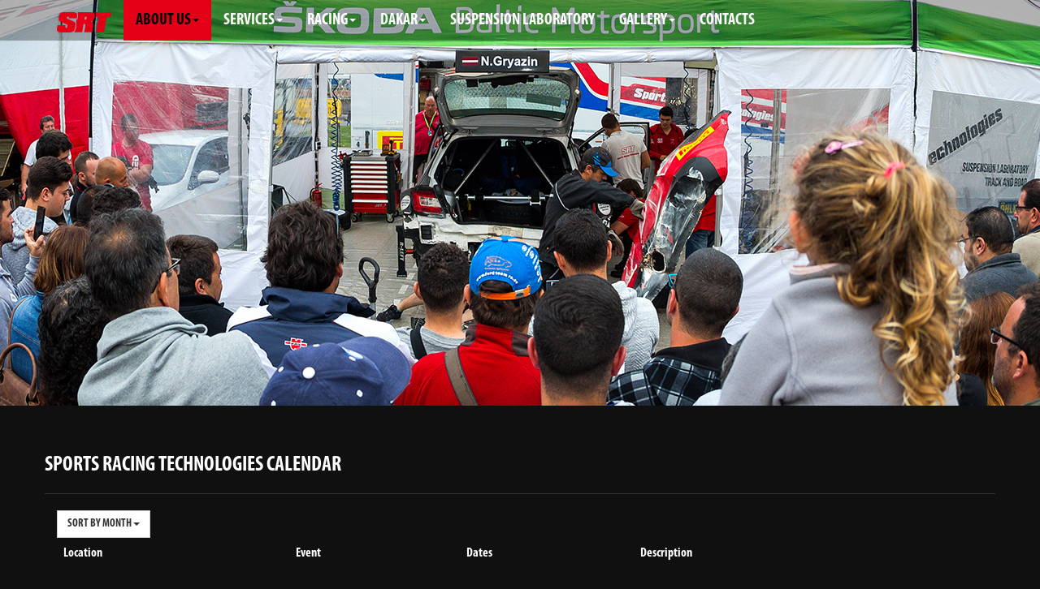

--- FILE ---
content_type: text/html; charset=utf-8
request_url: http://srt.lv/Calendar/All
body_size: 4394
content:

<!DOCTYPE html>
<html lang="en">
<head prefix="og: http://ogp.me/ns#">

    <meta charset="utf-8">
    <meta http-equiv="X-UA-Compatible" content="IE=edge">
    <meta name="viewport" content="width=device-width, initial-scale=1">
    <meta name="keywords" content="sports racing technologies, skoda fabia R5, rally, rallycross, racing, racing team, spare parts, Peugeot R2, Supercar Lite, ERC, suspension, ohlins, sachs, ZF, dyno test, race cars, subaru sti wrx">
    <meta name="description" content="Calendar | Sports Racing Technologies">
    <meta name="author" content="Sports Racing Technologies">
    <meta property="og:image" content="http://srt.lv/images/Calendar/Banner/Calendar550x500.jpg" />


    <link rel="shortcut icon" href="/favicon/favicon.ico">
    <link rel="icon" sizes="16x16 32x32 64x64" href="/favicon/favicon.ico">
    <link rel="icon" type="image/png" sizes="196x196" href="/favicon/favicon-192.png">
    <link rel="icon" type="image/png" sizes="160x160" href="/favicon/favicon-160.png">
    <link rel="icon" type="image/png" sizes="96x96" href="/favicon/favicon-96.png">
    <link rel="icon" type="image/png" sizes="64x64" href="/favicon/favicon-64.png">
    <link rel="icon" type="image/png" sizes="32x32" href="/favicon/favicon-32.png">
    <link rel="icon" type="image/png" sizes="16x16" href="/favicon/favicon-16.png">
    <link rel="apple-touch-icon" href="/favicon/favicon-57.png">
    <link rel="apple-touch-icon" sizes="114x114" href="/favicon/favicon-114.png">
    <link rel="apple-touch-icon" sizes="72x72" href="/favicon/favicon-72.png">
    <link rel="apple-touch-icon" sizes="144x144" href="/favicon/favicon-144.png">
    <link rel="apple-touch-icon" sizes="60x60" href="/favicon/favicon-60.png">
    <link rel="apple-touch-icon" sizes="120x120" href="/favicon/favicon-120.png">
    <link rel="apple-touch-icon" sizes="76x76" href="/favicon/favicon-76.png">
    <link rel="apple-touch-icon" sizes="152x152" href="/favicon/favicon-152.png">
    <link rel="apple-touch-icon" sizes="180x180" href="/favicon/favicon-180.png">
    <meta name="msapplication-TileColor" content="#FFFFFF">
    <meta name="msapplication-TileImage" content="~/favicon/favicon-144.png">
    <meta name="msapplication-config" content="~/favicon/browserconfig.xml">

    <title>Calendar | Sports Racing Technologies</title>
    <link href="/css/bootstrap/css/photoswipe/photoswipe.css" rel="stylesheet" />
    <link href="/css/bootstrap/css/bootstrap.min.css" rel="stylesheet" />
    <link href="/css/bootstrap/css/srt.min.css" rel="stylesheet" />
    <link href="/css/bootstrap/css/lightslider.css" rel="stylesheet" />
    <link href="/css/bootstrap/css/Footer-with-map.css" rel="stylesheet" />
    <link href="/css/bootstrap/css/flag-icon.css" rel="stylesheet" />
    <link href="/css/justifiedGallery/justifiedGallery.css" rel="stylesheet" />
    <link rel="stylesheet" href="https://cdnjs.cloudflare.com/ajax/libs/lightbox2/2.10.0/css/lightbox.min.css" />
    <link href="https://maxcdn.bootstrapcdn.com/font-awesome/4.7.0/css/font-awesome.min.css" rel="stylesheet" integrity="sha384-wvfXpqpZZVQGK6TAh5PVlGOfQNHSoD2xbE+QkPxCAFlNEevoEH3Sl0sibVcOQVnN" crossorigin="anonymous">
    <script src="https://ajax.googleapis.com/ajax/libs/jquery/3.2.1/jquery.min.js"></script>
    <script src="/css/bootstrap/js/bootstrap.js"></script>
    <script src="/js/jquery.justifiedGallery.js"></script>
    <script src="/js/jquery.cookie.js"></script>
    <script src="https://cdnjs.cloudflare.com/ajax/libs/lightbox2/2.10.0/js/lightbox.min.js"></script>


    <!-- HTML5 shim and Respond.js for IE8 support of HTML5 elements and media queries -->
    <!--[if lt IE 9]>
      <script src="https://oss.maxcdn.com/html5shiv/3.7.3/html5shiv.min.js"></script>
      <script src="https://oss.maxcdn.com/respond/1.4.2/respond.min.js"></script>
    <![endif]-->

        <script type="text/javascript">
        var appInsights=window.appInsights||function(config){
            function i(config){t[config]=function(){var i=arguments;t.queue.push(function(){t[config].apply(t,i)})}}var t={config:config},u=document,e=window,o="script",s="AuthenticatedUserContext",h="start",c="stop",l="Track",a=l+"Event",v=l+"Page",y=u.createElement(o),r,f;y.src=config.url||"https://az416426.vo.msecnd.net/scripts/a/ai.0.js";u.getElementsByTagName(o)[0].parentNode.appendChild(y);try{t.cookie=u.cookie}catch(p){}for(t.queue=[],t.version="1.0",r=["Event","Exception","Metric","PageView","Trace","Dependency"];r.length;)i("track"+r.pop());return i("set"+s),i("clear"+s),i(h+a),i(c+a),i(h+v),i(c+v),i("flush"),config.disableExceptionTracking||(r="onerror",i("_"+r),f=e[r],e[r]=function(config,i,u,e,o){var s=f&&f(config,i,u,e,o);return s!==!0&&t["_"+r](config,i,u,e,o),s}),t
        }({
            instrumentationKey: '24aafee1-01bc-4664-bbb5-59cca4c936e3'
        });

        window.appInsights=appInsights;
        appInsights.trackPageView();
        
    </script>

    <script type="text/javascript">
        var appInsights=window.appInsights||function(config){
            function i(config){t[config]=function(){var i=arguments;t.queue.push(function(){t[config].apply(t,i)})}}var t={config:config},u=document,e=window,o="script",s="AuthenticatedUserContext",h="start",c="stop",l="Track",a=l+"Event",v=l+"Page",y=u.createElement(o),r,f;y.src=config.url||"https://az416426.vo.msecnd.net/scripts/a/ai.0.js";u.getElementsByTagName(o)[0].parentNode.appendChild(y);try{t.cookie=u.cookie}catch(p){}for(t.queue=[],t.version="1.0",r=["Event","Exception","Metric","PageView","Trace","Dependency"];r.length;)i("track"+r.pop());return i("set"+s),i("clear"+s),i(h+a),i(c+a),i(h+v),i(c+v),i("flush"),config.disableExceptionTracking||(r="onerror",i("_"+r),f=e[r],e[r]=function(config,i,u,e,o){var s=f&&f(config,i,u,e,o);return s!==!0&&t["_"+r](config,i,u,e,o),s}),t
        }({
            instrumentationKey: '24aafee1-01bc-4664-bbb5-59cca4c936e3'
        });

        window.appInsights=appInsights;
        appInsights.trackPageView();
        
    </script>
</head>
<body>

<nav class="navbar navbar-inverse navbar-fixed-top">

    <div class="container">
        <div class="navbar-header">
            <button type="button" class="navbar-toggle collapsed" data-toggle="collapse" data-target="#navbar" aria-expanded="false" aria-controls="navbar">
                <span class="sr-only">Toggle navigation</span>
                <span class="icon-bar"></span>
                <span class="icon-bar"></span>
                <span class="icon-bar"></span>
            </button>
            <a class="navbar-brand" style="color:rgba(237,48,51,1)" href="/"><img src="/images/SRT/srtnavsmall.svg" alt="SRT HOME"></a>
        </div>
        <div id="navbar" class="navbar-collapse collapse">
            <ul class="nav navbar-nav" style="font-family: 'myriad pro bold condensed';">
                <li class="dropdown   active">
                    <a class="dropdown-toggle" data-toggle="dropdown" href="#">ABOUT US<span class="caret"></span></a>
                    <ul class="dropdown-menu" style="font-family: 'myriad pro bold condensed';">
                        <li class=""><a href="/Home/Team">TEAM</a></li>
                        <li class=""><a href="/Home/Drivers">DRIVERS</a></li>
                        <li class="active"><a href="/Calendar/All">CALENDAR</a></li>
                    </ul>
                </li>
                <li class="dropdown   ">
                    <a class="dropdown-toggle" data-toggle="dropdown" href="#">SERVICES<span class="caret"></span></a>
                    <ul class="dropdown-menu" style="font-family: 'myriad pro bold condensed';">
                        <li class=""><a href="/Home/CarRental">RACE CAR RENTAL</a></li>
                        <li class=""><a href="/Home/SpareParts">SPARE PARTS</a></li>
                    </ul>
                </li>
                <li class="dropdown     ">
                    <a class="dropdown-toggle" data-toggle="dropdown" href="#">RACING<span class="caret"></span></a>
                    <ul class="dropdown-menu" style="font-family: 'myriad pro bold condensed';">
                        <li class=""><a href="/Home/Rally">RALLY</a></li>
                        <li class=""><a href="/Home/CircuitRacing">CIRCUIT RACING</a></li>
                        <li class=""><a href="/Home/RallyCross">RALLY CROSS</a></li>
                    </ul>
                </li>
                <li class="dropdown   ">
                    <a class="dropdown-toggle" data-toggle="dropdown" href="#">DAKAR<span class="caret"></span></a>
                    <ul class="dropdown-menu" style="font-family: 'myriad pro bold condensed';">
                        <li class=""><a href="/Home/Dakar">ABOUT</a></li>
                        <li class=""><a href="/content/spare_parts_catalogue.pdf?q='1769783597995'" target="_blank" rel="noopener noreferrer">SPARE PARTS</a></li>
                    </ul>
                </li>

                <li class=""><a href="/Home/SuspensionLaboratory">SUSPENSION LABORATORY</a></li>
                <li class="dropdown   ">
                    <a class="dropdown-toggle" data-toggle="dropdown" href="#">GALLERY<span class="caret"></span></a>
                    <ul class="dropdown-menu" style="font-family: 'myriad pro bold condensed';">
                        <li class=""><a href="/Gallery">PICTURES</a></li>
                        <li class=""><a href="/Videos">VIDEOS</a></li>
                    </ul>
                </li>
                <li class=""><a href="/Home/Contacts">CONTACTS</a></li>
            </ul>
        </div>
    </div>
</nav>    <div class="container-fluid">
        


<div class="container-carousel">
    <div class="row">
        <div class="col-md-12">

            <div id="carousel-example-generic" class="carousel slide" data-ride="carousel">

                <!-- Wrapper for slides -->
                <div class="carousel-inner">
                    <div id="calendarimg" class="carousel-fill" style="background-image:url('');">
                        <div class="container">

                        </div>
                    </div>


                </div>
            </div>
        </div>
    </div>
</div>
<div class="container">

    <!-- Modal -->
    <div class="modal fade" id="calendarModal" role="dialog">
        <div class="modal-dialog">
            <div class="modal-content" id="calendarModalcontent">

            </div>

        </div>
    </div>

    <div class="row">
        <h3>SPORTS RACING TECHNOLOGIES CALENDAR</h3>
        <hr />
        <div class="col-md-12">
            <div class="dropdown">
                <button class="btn btn-default  dropdown-toggle" type="button" id="dropdownMenu1" data-toggle="dropdown" aria-haspopup="true" aria-expanded="true">
                    SORT BY MONTH
                    <span class="caret"></span>
                </button>
                <ul class="dropdown-menu" aria-labelledby="dropdownMenu1" style="font-size:15px;">
                    <li>
                        <a href="/Calendar/All">All</a>
                    </li>
                    <li>
                        <a href="/Calendar/January">January</a>
                    </li>
                    <li>
                        <a href="/Calendar/February">February</a>
                    </li>
                    <li>
                        <a href="/Calendar/March">March</a>
                    </li>
                    <li>
                        <a href="/Calendar/April">April</a>
                    </li>
                    <li>
                        <a href="/Calendar/May">May</a>
                    </li>
                    <li>
                        <a href="/Calendar/June">June</a>
                    </li>
                    <li>
                        <a href="/Calendar/July">July</a>
                    </li>
                    <li>
                        <a href="/Calendar/August">August</a>
                    </li>
                    <li>
                        <a href="/Calendar/September">September</a>
                    </li>
                    <li>
                        <a href="/Calendar/October">October</a>
                    </li>
                    <li>
                        <a href="/Calendar/November">November</a>
                    </li>
                    <li>   <a href="/Calendar/December">December</a></li>


                </ul>
            </div>

        </div>

        <div class="col-md-12">
            <div class=" table-responsive">
                <table class="table">
                    <thead>
                        <tr>
                            <th>Location</th>
                            <th>Event</th>
                            <th>Dates</th>
                            <th>Description</th>
                            <th></th>
                        </tr>
                    </thead>


                </table>
            </div>

        </div>


        <div class="col-md-12" style="padding-top:20px;padding-bottom:50px;">
        </div>

    </div>

</div>


<script>
    function resize() {
        if ($(window).width() < 768) {
            document.getElementById("calendarimg").style.backgroundImage = "url('/images/Calendar/Banner/Calendar550x500.jpg')";

        }
        else if ($(window).width() < 960) {
            document.getElementById("calendarimg").style.backgroundImage = "url('/images/Calendar/Banner/Calendar950x500.jpg')";
        }
        else if ($(window).width() < 1280) {
            document.getElementById("calendarimg").style.backgroundImage = "url('/images/Calendar/Banner/Calendar1150x500.jpg')";
        }

        else {
            document.getElementById("calendarimg").style.backgroundImage = "url('/images/Calendar/Banner/Calendar1920x500.jpg')";
        }
    }
    resize();
    $(window).on('resize', resize);
</script>
    </div>

    <!-- /.container -->


    <footer id="myFooter" style="margin-top:50px;"></footer>
<!-- Global site tag (gtag.js) - Google Analytics -->
<script async src="https://www.googletagmanager.com/gtag/js?id=UA-116276291-1"></script>
<script>
  window.dataLayer = window.dataLayer || [];
  function gtag(){dataLayer.push(arguments);}
  gtag('js', new Date());

  gtag('config', 'UA-116276291-1');
</script>
    <script src="/js/site.js?v=TOazls_Q56ux-fI1g2oHZmTOPhMe5pUntWLOKVHzHsg"></script>
    <script src="/js/lightslider.js"></script>
    
    <script type="text/javascript">
    $(document).ready(function () {
            $('#myFooter').load('/Home/ContactsDetails');
    });
    </script>
</body>
</html>


--- FILE ---
content_type: text/html; charset=utf-8
request_url: http://srt.lv/Home/ContactsDetails
body_size: 911
content:
    <div class="container">
        <row>
            <div class="col-md-12">

                <h3>Contacts</h3><p>SIA Bairons (Sports Racing Technologies)</p><p style="line-height:0.6">Sergeja Eizenšteina iela 2</p><p style="line-height:0.6">Vidzemes priekšpilsēta</p><p style="line-height:0.6">Rīga, LV-1079 Latvia</p><p style="line-height:0.6">Office e-mail: <a href="mailto:info@srt.lv">info@srt.lv</a></p><p style="line-height:0.6">Services and spare parts: <a href="mailto:service@srt.lv">service@srt.lv</a></p><p style="line-height:0.6">Rally-raid vehicle rent and spare parts: rallyraid@srt.lv</p>

            </div>
        </row>

    </div>
    <iframe id="map-container" frameborder="0" style="border:0" src="https://www.google.com/maps/embed?pb=!1m18!1m12!1m3!1d2733.413297626786!2d24.226572315978032!3d56.96690638089549!2m3!1f0!2f0!3f0!3m2!1i1024!2i768!4f13.1!3m3!1m2!1s0x46eecd95889c4343%3A0x7f77916758c3dc82!2sSports&#x2B;Racing&#x2B;Technologies!5e1!3m2!1sen!2see!4v1524638782089"></iframe>
    <div>

    </div>

   
<div class="social-networks">
    <a href="https://twitter.com/SRT_lv" class="twitter"><i class="fa fa-twitter"></i></a>
    <a href="https://www.facebook.com/SportsRacingTechnologies/" class="facebook"><i class="fa fa-facebook"></i></a>
    <a href="https://www.instagram.com/sportsracingtechnologies/" class="google"><i class="fa fa-instagram"></i></a>
</div>
<div class="footer-copyright">
    <p> Sports Racing Technologies <br />2026 </p>
</div>

--- FILE ---
content_type: text/css
request_url: http://srt.lv/css/bootstrap/css/srt.min.css
body_size: 3839
content:
body{padding-bottom:40px;color:#fff;font-family:'myriad pro bold condensed','Segoe UI';font-size:16px;background-color:rgba(16,16,16,1)}.modal{overflow-y:auto}.modal-open{overflow:auto;padding-right:0 !important}.row{margin-left:-15px;margin-right:-15px}.container{margin-right:auto;margin-left:auto;padding-left:15px;padding-right:15px}.uppercase{text-transform:uppercase}.calVerticalAlign{position:absolute;top:50%;left:50%;transform:translate(-50%,-50%);height:50%;width:50%}.row.display-flex{display:flex;flex-wrap:wrap}.row.display-flex>[class*='col-']{display:flex;flex-direction:column}a{color:#fff;text-decoration:none}a:hover,a:focus{color:rgba(227,0,22,1);text-decoration:underline}a:focus{outline:5px auto -webkit-focus-ring-color;outline-offset:-2px}p{color:#eee;font-family:'myriad pro regular';font-size:16px}hr{border-top:1px solid #313131}table{border-collapse:separate;border-spacing:0}ul{font-family:'myriad pro regular'}blockquote{font-size:16px}.table>thead>tr>th,.table>tbody>tr>th,.table>tfoot>tr>th,.table>thead>tr>td,.table>tbody>tr>td,.table>tfoot>tr>td{padding:8px;line-height:1.42857143;vertical-align:middle;border-top:1px solid #313131}.table>thead>tr>th{vertical-align:bottom;border-bottom:0 solid #ddd}.table-hover>tbody>tr:hover{background-color:#313131}@font-face{font-family:'myriad pro bold condensed';src:url('Myriad Pro Bold Condensed.eot?');src:url('Myriad Pro Bold Condensed.eot?#iefix') format('embedded-opentype'),url('myriad pro bold condensed.ttf') format('truetype'),url('Myriad Pro Bold Condensed.woff') format('woff')}@font-face{font-family:'myriad pro regular';src:url('Myriad Pro Regular.eot?');src:url('Myriad Pro Regular.eot?#iefix') format('embedded-opentype'),url('Myriad Pro Regular.ttf') format('truetype'),url('Myriad Pro Regular.woff') format('woff')}.fixpadding{padding-top:70px}.gap-right{margin-right:10px}@media(max-width:992px){.col-xs-1,.col-sm-1,.col-md-1,.col-lg-1,.col-xs-2,.col-sm-2,.col-md-2,.col-lg-2,.col-xs-3,.col-sm-3,.col-md-3,.col-lg-3,.col-xs-4,.col-sm-4,.col-md-4,.col-lg-4,.col-xs-5,.col-sm-5,.col-md-5,.col-lg-5,.col-xs-6,.col-sm-6,.col-md-6,.col-lg-6,.col-xs-7,.col-sm-7,.col-md-7,.col-lg-7,.col-xs-8,.col-sm-8,.col-md-8,.col-lg-8,.col-xs-9,.col-sm-9,.col-md-9,.col-lg-9,.col-xs-10,.col-sm-10,.col-md-10,.col-lg-10,.col-xs-11,.col-sm-11,.col-md-11,.col-lg-11,.col-xs-12,.col-sm-12,.col-md-12,.col-lg-12{position:relative;min-height:1px;padding-left:15px;padding-right:15px}}.modal-header{padding:15px;border-bottom:0 solid #e5e5e5}.modal-footer{padding:15px;text-align:right;border-top:rgba(26,26,26,1)}.calendar-landing-top{display:block;height:4px;background-color:rgba(227,0,22,1)}.calendar-landing-bottom{display:block;height:4px;background-color:rgba(26,26,26,1)}form{width:100%;outline:0;margin:0 auto;float:right;-webkit-box-shadow:0 1px 3px rgba(0,0,0,.12),0 1px 2px rgba(0,0,0,.24);box-shadow:0 1px 3px rgba(0,0,0,.12),0 1px 2px rgba(0,0,0,.24);-webkit-border-radius:4px;border-radius:4px}form>.textbox{outline:0;height:42px;width:80%;line-height:42px;padding:0 16px;background-color:rgba(255,255,255,.8);color:#212121;border:0;-webkit-border-radius:4px 0 0 4px;border-radius:4px 0 0 4px}form>.textbox:focus{outline:0;background-color:#fff}form>.button{outline:0;background:none;background-color:rgba(26,26,26,1);height:42px;width:20%;text-align:center;line-height:42px;border:0;color:#fff;font:normal normal normal 14px/1 FontAwesome;font-size:16px;text-rendering:auto;text-shadow:0 1px 1px rgba(0,0,0,.2);-webkit-transition:background-color .4s ease;transition:background-color .4s ease;-webkit-border-radius:0 4px 4px 0;border-radius:0 4px 4px 0}form>.button:hover{background-color:rgba(227,0,22,1)}.navbar-inverse .navbar-nav>.active{color:#000;background:rgba(227,0,22,1)}.navbar-inverse .navbar-nav>.active>a,.navbar-inverse .navbar-nav>.active>a:hover,.navbar-inverse .navbar-nav>.active>a:focus{color:#000;background:rgba(227,0,22,1)}.navbar-inverse .navbar-nav>li>a:hover,.navbar-inverse .navbar-nav>li>a:focus{background-color:rgba(227,0,22,1);color:#000}@media(max-width:1200px){.navbar-header{float:none}.navbar-left,.navbar-right{float:none !important}.navbar-toggle{display:block}.navbar-collapse{border-top:1px solid transparent;box-shadow:inset 0 1px 0 rgba(255,255,255,.1)}.navbar-fixed-top{top:0;border-width:0 0 1px}.navbar-collapse.collapse{display:none !important}.navbar-nav{float:none !important;margin-top:7.5px}.navbar-nav>li{float:none}.navbar-nav>li>a{padding-top:10px;padding-bottom:10px}.collapse.in{display:block !important}}.navbar-inverse{color:#fff;transition:top .5s ease;box-shadow:none;transition:background-color .5s ease;background-color:rgba(0,0,0,.3);border-color:transparent;padding-left:15px;padding-right:15px}.navbar-inverse .navbar-nav>li>a{color:#fff;font-size:20px}.navbar-inverse .navbar-brand{color:#fff}.navbar-brand{float:left;padding:15px 15px;font-size:28px;line-height:20px;height:50px}.dropdown-menu>.active>a,.dropdown-menu>.active>a:hover,.dropdown-menu>.active>a:focus{background-color:rgba(227,0,22,1);color:#000;text-decoration:none;outline:0}.scrolled{background:rgba(26,26,26,1)}.list-group-item{position:relative;display:block;padding:10px 15px;margin-bottom:-1px;background-color:#1a1a1a;border:1px solid #999}.embed-container{position:relative;padding-bottom:56.25%;height:0;overflow:hidden;max-width:100%;height:auto}.embed-container iframe,.embed-container object,.embed-container embed{position:absolute;top:0;left:0;width:100%;height:100%}.modal-content{position:relative;color:#fff;background-color:#1a1a1a;border:1px solid #999;border:1px solid rgba(0,0,0,.2);border-radius:0;-webkit-box-shadow:0 3px 9px rgba(0,0,0,.5);box-shadow:0 3px 9px rgba(0,0,0,.5);-webkit-background-clip:padding-box;background-clip:padding-box;outline:0}.modal-header{padding:5px}.modal-title{margin:0}.modal-body{padding:0}.landingnewsbanner{background-repeat:no-repeat;background-position:center;background-size:cover;height:100px;margin-left:auto;margin-right:auto}.landingnewsbanner-text{padding:15px;position:absolute;bottom:0;display:block;background-color:rgba(0,0,0,.27);text-shadow:0 1px 2px rgba(0,0,0,.8);width:100%}.landingnews{background-repeat:no-repeat;background-position:center;background-size:cover;height:300px;margin-left:auto;margin-right:auto}.landingnews-text{padding:15px;position:absolute;bottom:0;display:block;background-color:rgba(0,0,0,.27);text-shadow:0 1px 2px rgba(0,0,0,.8);width:100%}.calendar-landing-date{text-align:center;display:block;font-size:21px}.calendar-landing-text{text-align:center;display:block;font-family:'myriad pro regular'}.calendar-landing-body{padding-bottom:4px !important;padding-left:0;padding-right:0}.panel{margin-bottom:0;background-color:#1a1a1a;border-color:transparent;border-radius:0}.panel-news a{color:#fff;text-decoration:none}.panel-news a:hover{color:#fff}.panel-news a:visited{color:#fff}.panel-news{margin-bottom:20px;background-color:#1a1a1a;border:0 solid;position:relative;border-color:transparent;border-radius:0}.panel-news:hover{background-color:rgba(227,0,22,1);color:#fff;border-radius:0;-webkit-box-shadow:0 1px 1px rgba(0,0,0,.15);box-shadow:0 0 150px #000;z-index:2;-webkit-transition:all 100ms ease-in;-webkit-transform:scale(1.03);-ms-transition:all 100ms ease-in;-ms-transform:scale(1.03);-moz-transition:all 100ms ease-in;-moz-transform:scale(1.03);transition:all 100ms ease-in}.panel-headline a{color:#fff;text-decoration:none}.panel-headline a:hover{color:#fff}.panel-headline a:visited{color:#fff}.panel-headline{margin-bottom:30px;background-color:#1a1a1a;border:0 solid;position:relative;border-color:transparent;border-radius:0;-webkit-box-shadow:0 1px 1px rgba(0,0,0,.15)}.panel-headline:hover{background-color:#1a1a1a;color:#fff;border-radius:0;-webkit-box-shadow:0 1px 1px rgba(0,0,0,.15);box-shadow:0 0 150px #000;z-index:2;-webkit-transition:all 100ms ease-in;-webkit-transform:scale(1.03);-ms-transition:all 100ms ease-in;-ms-transform:scale(1.03);-moz-transition:all 100ms ease-in;-moz-transform:scale(1.03);transition:all 100ms ease-in}@media(max-width:992px){.panel-headline a{color:#fff;text-decoration:none}.panel-headline a:hover{color:#fff}.panel-headline a:visited{color:#fff}.panel-headline{margin-bottom:30px;background-color:#1a1a1a;position:relative;border-color:transparent;border-radius:0;-webkit-box-shadow:0 1px 1px rgba(0,0,0,.15)}.panel-headline:hover{background-color:rgba(227,0,22,1);color:#fff;border-radius:0;-webkit-box-shadow:0 1px 1px rgba(0,0,0,.15);box-shadow:0 0 150px #000;z-index:2;-webkit-transition:all 100ms ease-in;-webkit-transform:scale(1.03);-ms-transition:all 100ms ease-in;-ms-transform:scale(1.03);-moz-transition:all 100ms ease-in;-moz-transform:scale(1.03);transition:all 100ms ease-in}}.panel-body{padding-top:0;padding-bottom:0}h1,.h1,h2,.h2,h3,.h3{margin-top:10px;margin-bottom:10px;font-size:26px}hr.style14{border:0;height:1px;background-image:-webkit-linear-gradient(left,#f0f0f0,#8c8b8b,#f0f0f0);background-image:-moz-linear-gradient(left,#f0f0f0,#8c8b8b,#f0f0f0);background-image:-ms-linear-gradient(left,#f0f0f0,#8c8b8b,#f0f0f0);background-image:-o-linear-gradient(left,#f0f0f0,#8c8b8b,#f0f0f0)}#map{width:100%;height:400px;background-color:#808080}.text-center{text-align:center}.nopadding{padding:0}.nopadding>p{margin:0}.nopadding>h2{padding:0;margin:0}.navbar-wrapper{position:absolute;top:0;right:0;left:0;z-index:20}.navbar-wrapper>.container{padding-right:0;padding-left:0}.navbar-wrapper .navbar{padding-right:15px;padding-left:15px}.navbar-wrapper .navbar .container{width:auto}.panel-image img.panel-image-preview{width:100%}.panel-heading~.panel-image img.panel-image-preview{border-radius:0}.panel-image~.panel-body,.panel-image.hide-panel-body~.panel-body{overflow:hidden}.panel-image~.panel-footer a{padding:0 10px;font-size:1.3em;color:#646464}.panel-image.hide-panel-body~.panel-body{height:0;padding:0}.container-carousel{margin-bottom:50px;min-height:500px;width:100%}.valign-text{display:inline-block;vertical-align:middle}.newsbanner-overlay{float:none;position:absolute;top:0%;width:100%;height:100%;background-color:rgba(0,0,0,.27);z-index:10;display:block;color:#fff;text-align:center;text-shadow:0 1px 2px rgba(0,0,0,.6)}.carousel-caption{background-color:rgba(0,0,0,.6);position:absolute;left:15%;right:15%;bottom:20px;z-index:10;padding-top:0;padding-bottom:10px;padding-left:20px;color:#fff;text-align:left;text-shadow:0 1px 2px rgba(0,0,0,.6)}.carousel{min-height:500px}.carousel-fill{min-height:500px;width:100%;height:100%;background-position:center center;background-size:cover}.carousel-fullscreen .carousel-inner .item{height:100vh;min-height:500px;background-position:center center;background-repeat:no-repeat;background-size:cover}.overlay{position:absolute;width:100%;height:100%;background:#000;opacity:.3;transition:all .2s ease-out}#carousel-example-generic{margin:0 0;margin-left:-15px;margin-right:-15px}.carousel-row{margin-left:0;margin-right:0}.carousel-fade .carousel-inner .item{-webkit-transition-property:opacity;transition-property:opacity}.carousel-fade .carousel-inner .item,.carousel-fade .carousel-inner .active.left,.carousel-fade .carousel-inner .active.right{opacity:0}.carousel-fade .carousel-inner .active,.carousel-fade .carousel-inner .next.left,.carousel-fade .carousel-inner .prev.right{opacity:1}.carousel-fade .carousel-inner .next,.carousel-fade .carousel-inner .prev,.carousel-fade .carousel-inner .active.left,.carousel-fade .carousel-inner .active.right{left:0;-webkit-transform:translate3d(0,0,0);transform:translate3d(0,0,0)}.carousel-fade .carousel-control{z-index:2}@media(min-width:768px){.navbar-wrapper{margin-top:20px}.navbar-wrapper .container{padding-right:15px;padding-left:15px}.navbar-wrapper .navbar{padding-right:0;padding-left:0}.navbar-wrapper .navbar{border-radius:4px}.carousel-caption p{margin-bottom:20px;font-size:21px;line-height:1.4}.featurette-heading{font-size:50px}}@media(min-width:992px){.featurette-heading{margin-top:120px}}#map-contacts{height:500px;width:100%}.navbar-fixed-left{width:300px;position:fixed;border-radius:0;height:100%}.navbar-fixed-left .navbar-nav>li{float:none;width:139px}.navbar-fixed-left+.container{padding-left:160px}.navbar-fixed-left .navbar-nav>li>.dropdown-menu{margin-top:-50px;margin-left:140px}.captionCarRental{text-align:center;background-color:rgba(0,0,0,.6);position:absolute;top:0;left:15px;padding-left:45px;padding-right:45px;padding-top:45px;color:#fff;max-width:30%;height:100%}.captionCarRental li{margin:0;max-width:200px;text-align:left}@media(max-width:1200px){.captionCarRental{background-color:rgba(0,0,0,.6);position:absolute;top:0;left:15px;text-align:center;padding-left:10px;padding-right:10px;padding-top:10px;color:#fff;max-width:40%;height:100%}.captionCarRental li{font-size:10px;margin:0;max-width:200px;text-align:left}.captionCarRental h3{font-size:16px}}@media(max-width:992px){.col-margin-srt-mobile{margin-top:25px}}.driver-font-size{font-size:22px}@media(max-width:566px){.driver-font-size{font-size:17px}}@media(max-width:566px){.driver-font-nationality-size{font-size:12px}}@media(max-width:400px){.driver-font-description-size{font-size:8px}}@media(max-width:400px){.gallery-font-size{font-size:17px}}.driver-font-description p{font-size:13px;font-family:'myriad pro regular';line-height:13px}

--- FILE ---
content_type: text/css
request_url: http://srt.lv/css/bootstrap/css/Footer-with-map.css
body_size: 841
content:
#myFooter {
    /*background-color: rgba(26,26,26,1);*/
    background-color: Rgb(26,26,26);
    color: white;
    padding-top: 20px;
}

#map-container {
    height: 240px;
    width: 100%;
    margin-top: 30px;
    margin-bottom: 10px;
}

#myFooter .row {
    margin: 0px;
}

#myFooter .footer-copyright {
    /*background-color: rgba(26,26,26,1);*/
    background-color: rgba(26,26,26,1);
    padding-top: 3px;
    padding-bottom: 3px;
    text-align: center;
}

#myFooter .footer-copyright p {
    margin: 10px;
    color: #ccc;
}



#myFooter ul {
    list-style-type: none;
    padding-left: 0;
    line-height: 1.7;
}

#myFooter h5 {
    font-size: 18px;
    color: white;
    font-weight: bold;
    margin-top: 30px;
}

#myFooter a {
    color: #d2d1d1;
    text-decoration: none;
}

#myFooter a:hover,
#myFooter a:focus {
    text-decoration: none;
    color: white;
}

#myFooter .social-networks {
    text-align: center;
    padding-top: 30px;
    padding-bottom: 38px;
}

#myFooter .fa {
    font-size: 30px;
    margin-right: 15px;
    margin-left: 20px;
    background-color: white;
    color: #182c39;
    border-radius: 51%;
    padding: 10px;
    height: 50px;
    width: 50px;
    text-align: center;
    line-height: 31px;
    text-decoration: none;
    transition: color 0.2s;
}

#myFooter .fa-facebook:hover {
    color: #2b55ff;
}

#myFooter .fa-facebook:focus {
    color: #2b55ff;
}

#myFooter .fa-google-plus:hover {
    color: red;
}

#myFooter .fa-google-plus:focus {
    color: red;
}

#myFooter .fa-twitter:hover {
    color: #00aced;
}

#myFooter .fa-twitter:focus {
    color: #00aced;
}

@media screen and (max-width: 767px) {
    #myFooter {
        text-align: center;
    }
    #myFooter .row {
        margin: 0;
    }
}



/* CSS used for positioning the footers at the bottom of the page. */
/* You can remove this. */

html{
    height: 100%;
}

body{

    height: 100%;
}


--- FILE ---
content_type: application/javascript
request_url: http://srt.lv/js/site.js?v=TOazls_Q56ux-fI1g2oHZmTOPhMe5pUntWLOKVHzHsg
body_size: 1794
content:
// Navbar on scrolled
$(document).ready(function () {
    $(window).bind('scroll', function () {
        var distance = 50;
        if ($(window).scrollTop() > distance) {
            $('nav').addClass('scrolled');
        }
        else {
            $('nav').removeClass('scrolled');
        }
    });
});


// Modal on click SpareParts
var carRentalPostBackURL = '/Home/CarRentalDetails';
$(function () {
    $(".carRentalDetail").click(function () {
        //debugger;
        var $buttonClicked = $(this);
        var id = $buttonClicked.attr('data-id');
        var options = { "backdrop": "static", keyboard: true };
        $.ajax({
            type: "GET",
            url: carRentalPostBackURL,
            contentType: "application/json; charset=utf-8",
            data: { "Id": id },
            datatype: "json",
            //beforeSend: function () {
            //    $('#myModal').modal(options);
            //    $('#myModal').modal('show');
            //},
            success: function (data) {
                //debugger;
                $('#carRentalModalcontent').html(data);
                $('#carRentalModal').modal(options);
                $('#carRentalModal').modal('show');

            },
            error: function () {
                alert("Dynamic content load failed.");
            }
        });
    });
    //$("#closebtn").on('click',function(){
    //    $('#myModal').modal('hide');

    $("#closbtn").click(function () {
        $('#carRentalModal').modal('hide');
    });
});


// Modal on click SpareParts
var sparepartsPostBackURL = '/Home/SparePartsDetails';
$(function () {
    $(".sparepartsDetail").click(function () {
        //debugger;
        var $buttonClicked = $(this);
        var id = $buttonClicked.attr('data-id');
        var options = { "backdrop": "static", keyboard: true };
        $.ajax({
            type: "GET",
            url: sparepartsPostBackURL,
            contentType: "application/json; charset=utf-8",
            data: { "Id": id },
            datatype: "json",
            //beforeSend: function () {
            //    $('#myModal').modal(options);
            //    $('#myModal').modal('show');
            //},
            success: function (data) {
                //debugger;
                $('#sparepartsModalcontent').html(data);
                $('#sparepartsModal').modal(options);
                $('#sparepartsModal').modal('show');

            },
            error: function () {
                alert("Dynamic content load failed.");
            }
        });
    });
    //$("#closebtn").on('click',function(){
    //    $('#myModal').modal('hide');

    $("#closbtn").click(function () {
        $('#sparepartsModal').modal('hide');
    });
});



// Modal on click SuspensionLab
var suspensionLabTeamPostBackURL = '/Home/SuspensionLabTeam';
$(function () {
    $(".suspensionLabModal").click(function () {
        //debugger;
        var $buttonClicked = $(this);
        var id = $buttonClicked.attr('data-id');
        var options = { "backdrop": "static", keyboard: true };
        $.ajax({
            type: "GET",
            url: suspensionLabTeamPostBackURL,
            contentType: "application/json; charset=utf-8",
            data: { "Id": id },
            datatype: "json",
            //beforeSend: function () {
            //    $('#myModal').modal(options);
            //    $('#myModal').modal('show');
            //},
            success: function (data) {
                //debugger;
                $('#suspensionLabModalcontent').html(data);
                $('#suspensionLabModal').modal(options);
                $('#suspensionLabModal').modal('show');

            },
            error: function () {
                alert("Dynamic content load failed.");
            }
        });
    });
    //$("#closebtn").on('click',function(){
    //    $('#myModal').modal('hide');

    $("#closbtn").click(function () {
        $('#suspensionLabModal').modal('hide');
    });
});

// Modal on click driver profile
var DriverDetailPostBackURL = '/Home/DriverDetails';
$(function () {
    $(".driverDetail").click(function () {
        //debugger;
        var $buttonClicked = $(this);
        var id = $buttonClicked.attr('data-id');
        var options = { "backdrop": "static", keyboard: true };
        $.ajax({
            type: "GET",
            url: DriverDetailPostBackURL,
            contentType: "application/json; charset=utf-8",
            data: { "Id": id },
            datatype: "json",
            //beforeSend: function () {
            //    $('#myModal').modal(options);
            //    $('#myModal').modal('show');
            //},
            success: function (data) {
                //debugger;
                $('#driversModalcontent').html(data);
                $('#driversModal').modal(options);
                $('#driversModal').modal('show');

            },
            error: function () {
                alert("Dynamic content load failed.");
            }
        });
    });
    //$("#closebtn").on('click',function(){
    //    $('#myModal').modal('hide');

    $("#closbtn").click(function () {
        $('#driversModal').modal('hide');
    });
});


var CalendarDetailPostBackURL = '/Home/CalendarDetails';
$(function () {
    $(".calendarDetail").click(function () {
        //debugger;
        var $buttonClicked = $(this);
        var id = $buttonClicked.attr('data-id');
        var options = { "backdrop": "static", keyboard: true };
        $.ajax({
            type: "GET",
            url: CalendarDetailPostBackURL,
            contentType: "application/json; charset=utf-8",
            data: { "Id": id },
            datatype: "json",
            //beforeSend: function () {
            //    $('#myModal').modal(options);
            //    $('#myModal').modal('show');
            //},
            success: function (data) {
                //debugger;
                $('#calendarModalcontent').html(data);
                $('#calendarModal').modal(options);
                $('#calendarModal').modal('show');

            },
            error: function () {
                alert("Dynamic content load failed.");
            }
        });
    });
    //$("#closebtn").on('click',function(){
    //    $('#myModal').modal('hide');

    $("#closbtn").click(function () {
        $('#calendarModal').modal('hide');
    });
});

// Make lightslider wait for full window load to show slider with pictures, otherwise if pictures loads quicker, slider stucks
$(window).on("load", function () {
    $('#autoWidth').lightSlider({
        controls: false,
        autoWidth: true,
        pager: false,
        auto: true,
        responsive: true,
        loop: true,
        onSliderLoad: function () {
            $('#autoWidth').removeClass('cS-hidden');
        }
    });
});

//$(window).on("load", function ()  { document.getElementById("Loading").style.display = "none" }); 


//$(window).on("load", function () {
//    document.getElementById("imageGallery").style.display = "block",
//    $('#imageGallery').lightSlider({
//        gallery: true,
//        item: 1,
//        loop: true,
//        thumbItem: 5,
//        responsive: true,
//        adaptiveHeight:true,
//        slideMargin: 0,
//        enableDrag: true,
//        enableTouch:true,
//        currentPagerPosition: 'left',
//        onSliderLoad: function (el) {
//            el.lightGallery({
//                selector: '#imageGallery .lslide'
//            });
//        }
//    });
//});



/* GALLERY */
//infinte
//$(window).scroll(function () {
//    if ($(window).scrollTop() + $(window).height() == $(document).height()) {
//        for (var i = 0; i < 5; i++) {
//            $('#Gallery').append('<a>' +
//                '<img src="/images/Gallery/2018/Suspension Laboratory.jpg" />' +
//                '</a>');
//        }
//        $('#Gallery').justifiedGallery('roadtrip');
//    }
//});




--- FILE ---
content_type: image/svg+xml
request_url: http://srt.lv/images/SRT/srtnavsmall.svg
body_size: 10349
content:
<?xml version="1.0" encoding="UTF-8" standalone="no"?>
<svg
   xmlns:dc="http://purl.org/dc/elements/1.1/"
   xmlns:cc="http://creativecommons.org/ns#"
   xmlns:rdf="http://www.w3.org/1999/02/22-rdf-syntax-ns#"
   xmlns:svg="http://www.w3.org/2000/svg"
   xmlns="http://www.w3.org/2000/svg"
   xmlns:sodipodi="http://sodipodi.sourceforge.net/DTD/sodipodi-0.dtd"
   xmlns:inkscape="http://www.inkscape.org/namespaces/inkscape"
   version="1.1"
   width="66.784164"
   height="25"
   id="svg37"
   viewBox="0 0 66.784163 25"
   sodipodi:docname="srtnavsmall.svg"
   inkscape:version="0.92.2 (5c3e80d, 2017-08-06)">
  <metadata
     id="metadata43">
    <rdf:RDF>
      <cc:Work
         rdf:about="">
        <dc:format>image/svg+xml</dc:format>
        <dc:type
           rdf:resource="http://purl.org/dc/dcmitype/StillImage" />
        <dc:title></dc:title>
      </cc:Work>
    </rdf:RDF>
  </metadata>
  <defs
     id="defs41" />
  <sodipodi:namedview
     pagecolor="#ffffff"
     bordercolor="#666666"
     borderopacity="1"
     objecttolerance="10"
     gridtolerance="10"
     guidetolerance="10"
     inkscape:pageopacity="0"
     inkscape:pageshadow="2"
     inkscape:window-width="1920"
     inkscape:window-height="1017"
     id="namedview39"
     showgrid="false"
     inkscape:zoom="1.2969159"
     inkscape:cx="394.53716"
     inkscape:cy="44.730681"
     inkscape:window-x="-8"
     inkscape:window-y="-8"
     inkscape:window-maximized="1"
     inkscape:current-layer="svg37" />
  <path
     d="m 5937.7004,-1581.9047 v -0.4995 H 2479.9316 v -2964.1895 h 3457.2642 v 2964.689 h 0.5046 v -0.4995 0.4995 h 0.4989 v -2965.688 H 2478.9304 v 2966.1886 h 3459.2689 v -0.5006 z"
     style="fill:#868789;fill-rule:evenodd"
     id="path33"
     inkscape:connector-curvature="0" />
  <path
     d="m 48.017245,24.728698 3.294358,-19.047768 -3.727736,0.005 c 0.124729,-0.865363 0.169835,-1.784676 0.03169,-2.660838 l -0.0089,-0.05605 -0.0059,-0.0325 -0.0046,-0.0335 -0.0097,-0.05215 -0.0022,-0.0145 -0.01365,-0.06545 -0.0019,-0.0085 -0.01236,-0.0602 -0.0067,-0.0275 -0.0201,-0.08825 -0.0032,-0.0155 -0.01635,-0.06555 -7.5e-4,-0.005 -0.01635,-0.06195 -0.007,-0.0235 -0.01017,-0.039 -0.01263,-0.0465 -0.0059,-0.019 -0.01906,-0.06475 h -0.0011 l -0.01902,-0.0637 -0.0067,-0.019 C 47.357697,1.99944 47.296382,1.836937 47.224588,1.681035 l -0.0058,-0.0125 -0.02202,-0.0475 -0.01609,-0.0335 -0.01337,-0.0275 -0.02602,-0.05055 -0.0043,-0.0095 -0.03297,-0.0615 v 0 l 0.241355,-1.364419 19.438792,-0.0295 -0.974804,5.623329 H 60.866498 L 57.565446,24.706348 Z M 5.289401,24.999952 C 3.3337045,25.004952 1.897133,24.617346 1.0282427,23.828935 0.12596467,23.043724 -0.17271254,21.890208 0.09370453,20.367686 l 0.76916898,-4.461612 9.83534249,-0.0085 -0.301121,1.733124 c -0.103513,0.610359 -0.101456,1.047165 0.04298,1.331069 0.142296,0.279354 0.418221,0.405355 0.833489,0.415506 0.420609,-0.009 0.757009,-0.149653 1.004034,-0.447207 0.231791,-0.298454 0.432914,-0.786611 0.539335,-1.475621 0.135463,-0.76206 0.137631,-1.301568 0.0095,-1.608572 -0.125569,-0.303354 -0.536792,-0.604609 -1.214841,-0.901463 L 5.4189304,12.255672 C 4.0030417,11.637563 3.0797138,10.969104 2.6555891,10.238594 2.2355881,9.521084 2.1377463,8.52872 2.3572767,7.276852 L 2.8067408,4.634515 C 3.0872537,3.113993 3.7854018,1.985977 4.9385859,1.201366 6.1089061,0.422355 7.6593609,0.01805 9.6347923,0.022 L 19.534433,0 c 1.961036,0 3.39145,0.389355 4.276492,1.171866 0.146564,0.128702 0.27828,0.271304 0.393623,0.422256 l 0.0096,0.0125 0.01797,0.0245 0.10138,0.145453 0.0016,0.005 0.02118,0.0345 0.0059,0.0085 0.01688,0.0285 0.01157,0.019 0.01047,0.0175 0.01635,0.0275 0.0064,0.0125 0.01931,0.035 0.0019,0.005 0.02115,0.04 h 7.5e-4 l 0.01905,0.036 0.0059,0.0125 0.01423,0.0275 0.0086,0.02 0.02281,0.0485 0.0059,0.011 c 0.09548,0.216953 0.16957,0.450906 0.216998,0.69896 l 0.0045,0.0265 0.0029,0.019 0.0067,0.037 0.0022,0.0115 0.0067,0.046 h 0.0011 l 0.01341,0.09615 0.0018,0.0185 0.0041,0.0315 0.0029,0.0265 0.0026,0.022 0.003,0.038 0.0051,0.0535 v 0.005 0 l 0.004,0.0516 7.5e-4,0.0085 0.0022,0.0415 0.0011,0.0185 0.0019,0.033 0.0014,0.029 v 0.021 l 0.0019,0.103651 v 0 l 5.5e-4,0.05225 v 0.0095 l -0.0019,0.0849 v 0.0115 l -0.0019,0.0305 v 0.0225 l -0.0016,0.043 v 0.0115 l -0.0027,0.05335 v 0 l -0.01179,0.165602 -0.0029,0.0325 -0.0026,0.0215 -0.0038,0.045 -7.5e-4,0.0125 -0.0056,0.05605 h -0.0011 l -0.01395,0.112352 v 0 l -0.0026,0.0235 -0.0046,0.035 -0.0049,0.0335 -0.0035,0.0235 -0.0075,0.047 -0.01203,0.0684 -0.518108,2.924141 h -1.055763 l -8.697017,0.012 0.05821,-0.309455 C 14.620528,6.689869 14.592118,6.276963 14.42961,5.994059 14.256635,5.710805 13.983596,5.565203 13.562776,5.573903 c -0.328925,-0.0105 -0.633583,0.09895 -0.880852,0.307954 -0.24906,0.223304 -0.41098,0.523608 -0.47456,0.887263 -0.05876,0.362805 -0.01507,0.643509 0.140372,0.872462 0.149759,0.215703 0.588886,0.482857 1.301263,0.803362 l 7.196367,3.256745 c 0.612777,0.288404 1.087979,0.66106 1.407684,1.105666 l 0.0085,0.011 h 0.0011 l 0.04101,0.05995 0.0056,0.0085 h 0.0021 l 0.0065,0.0095 0.0059,0.0105 0.0067,0.0115 h 7.5e-4 l 0.0045,0.0085 0.0078,0.0115 0.0059,0.0085 7.5e-4,0.005 0.0046,0.0085 0.0059,0.0085 0.0201,0.034 0.0056,0.0085 0.0032,0.006 0.0035,0.006 0.0056,0.01 0.0059,0.0115 0.0037,0.0055 0.0019,0.005 0.0059,0.0115 0.0056,0.0115 0.004,0.0055 0.0075,0.0135 v 0 l 0.0056,0.0115 0.0048,0.0085 h 0.0011 l 0.0056,0.0115 0.0038,0.0085 0.0059,0.0115 h 7.5e-4 l 0.0048,0.0105 0.0057,0.0115 0.0059,0.01 h 7.5e-4 l 0.0048,0.0095 0.0059,0.0115 0.0083,0.02 0.0059,0.0115 0.0059,0.0115 5.5e-4,0.005 0.007,0.0175 h 0.0011 l 0.0056,0.0115 7.5e-4,0.005 0.003,0.0075 0.0059,0.0115 0.003,0.0085 0.0027,0.0065 0.003,0.005 0.0038,0.0115 0.01635,0.0425 0.0029,0.007 0.0037,0.0075 0.0027,0.01 0.0078,0.021 h 0.0011 l 0.02199,0.06745 c 0.26173,0.76736 0.267877,1.917027 -0.01456,3.469848 l -0.466523,2.733689 -0.01098,0.07425 -0.003,0.0115 -0.01047,0.06005 -0.0046,0.024 -0.0094,0.0475 -0.0064,0.0355 -0.0075,0.035 -0.0094,0.0465 -0.0049,0.025 -0.01203,0.0579 -0.0019,0.0115 -0.015,0.0689 h -7.5e-4 l -0.01612,0.06745 -0.0026,0.0125 -0.01341,0.0563 -0.0062,0.023 -0.0107,0.0455 -0.0083,0.0345 -0.0083,0.0335 -0.01152,0.0445 -0.0065,0.0215 -0.01395,0.0562 -0.003,0.0105 -0.01875,0.06565 h -7.5e-4 l -0.01797,0.06585 -0.0038,0.0115 -0.01608,0.0511 -0.0067,0.024 -0.01209,0.0415 -0.01045,0.0325 -0.04422,0.135152 -0.0038,0.0125 -0.0038,0.0085 -0.0078,0.025 -0.03459,0.09895 -0.0048,0.0135 -0.01771,0.0475 -0.0086,0.024 -0.05361,0.140502 -0.0067,0.0155 -0.02169,0.0535 -0.0019,0.007 -0.02548,0.057 -0.0019,0.005 -0.02276,0.05445 -0.0056,0.014 -0.01983,0.043 -0.01048,0.024 -0.015,0.0335 -0.0153,0.0325 -0.02787,0.05885 -0.0032,0.0055 -0.0067,0.015 -0.02413,0.05085 -0.0033,0.005 -0.0045,0.0095 c -0.09091,0.179102 -0.185037,0.352855 -0.289092,0.516557 l -0.01446,0.022 -0.0169,0.0275 -0.02013,0.0295 -0.01311,0.019 -0.05767,0.0842 -0.0065,0.01 h -0.0021 l -0.03298,0.049 -0.0049,0.0055 -0.02925,0.041 -0.01043,0.0145 -0.0405,0.0543 -0.01822,0.0245 -0.02253,0.03 c -0.08152,0.104701 -0.167569,0.205103 -0.256655,0.301604 l -0.004,0.005 -0.01395,0.0145 -0.03136,0.0345 -0.0075,0.0075 -0.121457,0.119552 -0.0011,0.005 c -0.144795,0.142002 -0.300977,0.273004 -0.462974,0.395455 -1.112477,0.852712 -2.696077,1.288418 -4.761544,1.281168 z M 25.41416,1.341668 c 0.577841,1.017665 0.664196,2.230832 0.461426,3.458099 l -0.686164,3.875455 h -1.051727 l -0.679774,3.907355 c 0.09088,0.173002 0.166552,0.353805 0.229901,0.546708 0.419558,1.227467 0.255814,2.790539 0.0296,4.036156 l -0.46545,2.732489 c -0.253172,1.466171 -0.779605,2.86414 -1.753999,3.949656 l -0.162572,0.933263 9.598587,-0.021 1.766636,-10.173593 1.068896,0.0065 c 0.507915,-0.005 0.853424,0.132702 1.021634,0.384306 0.149704,0.266953 0.171185,0.71916 0.05142,1.376019 l -1.447648,8.400718 9.763757,-0.0065 1.0992,-6.341989 c 0.355039,-2.11863 0.319429,-3.696952 -0.120738,-4.752117 -0.433821,-1.048665 -1.341162,-1.751125 -2.686657,-2.078429 1.477322,-0.366006 2.595128,-0.970564 3.356392,-1.839726 0.62045,-0.70346 1.083291,-1.665774 1.387584,-2.900141 h 9e-4 l 0.02227,-0.09025 0.0029,-0.0145 0.0228,-0.09425 0.0016,-0.0115 7.5e-4,-0.005 0.02466,-0.109552 0.0027,-0.0115 0.003,-0.014 0.0016,-0.0095 0.0011,-0.005 0.0027,-0.0145 0.0029,-0.014 0.0029,-0.0145 0.0029,-0.0145 0.0025,-0.0125 v 0 l 0.0013,-0.005 0.0024,-0.0075 0.0029,-0.0145 0.0027,-0.0145 0.0029,-0.014 0.003,-0.0145 0.0011,-0.005 0.0016,-0.0105 0.0029,-0.014 0.0027,-0.0145 0.0029,-0.0145 0.0027,-0.014 0.0011,-0.009 0.0016,-0.0055 0.01233,-0.07055 h 0.0011 l 0.02068,-0.116101 0.0027,-0.0145 0.0026,-0.014 7.5e-4,-0.009 0.0022,-0.0055 0.01101,-0.0743 0.01689,-0.0886 0.0011,-0.0065 0.01369,-0.08315 0.0029,-0.014 0.01122,-0.07335 0.0038,-0.021 0.0094,-0.06795 0.0045,-0.0285 0.0091,-0.0571 0.0049,-0.035 0.0075,-0.0523 0.0056,-0.042 0.0056,-0.043 0.0054,-0.0485 0.0048,-0.037 0.03405,-0.322754 0.0011,-0.0085 0.01263,-0.161953 v -0.005 l 0.0056,-0.0763 v -0.0115 l 0.0035,-0.06835 7.5e-4,-0.016 0.0099,-0.250354 7.5e-4,-0.041 7.5e-4,-0.04 -0.0016,-0.241603 v -0.0155 l -0.01206,-0.285604 -0.0011,-0.0075 -0.004,-0.06085 -0.0019,-0.0135 -0.01101,-0.123351 -0.0029,-0.024 -0.0059,-0.0445 -0.0029,-0.0285 -0.0037,-0.0365 -0.0048,-0.035 C 46.483154,3.181223 46.458934,3.044221 46.430224,2.91212 l -0.01277,-0.059 -0.0022,-0.0065 C 46.384444,2.717118 46.348364,2.590716 46.306975,2.470864 l -0.0078,-0.024 -0.0121,-0.035 -0.0059,-0.018 -0.01635,-0.042 -0.04723,-0.115952 -5.5e-4,-0.005 -0.022,-0.05135 -0.02304,-0.05245 -0.0019,-0.005 -0.02199,-0.046 -0.004,-0.0085 -0.02199,-0.0425 -0.0054,-0.0115 -0.01956,-0.036 -0.0075,-0.0155 -0.01797,-0.033 -0.01016,-0.02 -0.07294,-0.120501 -0.01824,-0.0305 -0.01044,-0.016 -0.02065,-0.0325 -0.0088,-0.012 -0.02389,-0.0345 -0.0078,-0.011 C 45.845705,1.577011 45.788242,1.501909 45.729349,1.433858 44.914343,0.535445 43.407978,0.082389 41.178767,0.095339 l -15.552752,0.0175 z m 8.820905,4.382862 -0.595077,3.485799 1.059267,0.005 c 0.50734,0 0.884446,-0.124301 1.130554,-0.389705 0.270043,-0.282454 0.452172,-0.69976 0.560616,-1.337469 0.109263,-0.656109 0.08994,-1.116666 -0.06473,-1.378769 C 36.162316,5.855782 35.817349,5.72808 35.311767,5.72658 Z"
     style="fill:#e30016;fill-rule:evenodd;stroke-width:0.11055568"
     id="path35"
     inkscape:connector-curvature="0" />
</svg>
